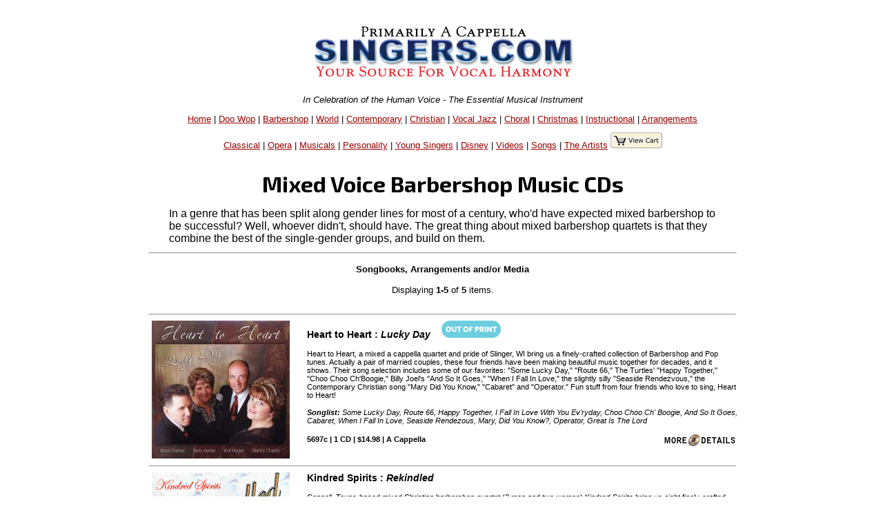

--- FILE ---
content_type: text/html
request_url: https://singers.com/barbershop/mixed-voice/
body_size: 34146
content:
<!--  1 2 3 --><!-- the includes are here --><!DOCTYPE html PUBLIC "-//W3C//DTD XHTML 1.0 Strict//EN" "http://www.w3.org/TR/xhtml1/DTD/xhtml1-strict.dtd">
<html xmlns="http://www.w3.org/1999/xhtml" lang="en">
<head>
	   <meta name="robots" content="index,follow" />

   <meta http-equiv="Content-Type" content="text/html; charset=iso-8859-1" />
<style>
.collapsible {
  background-color: #777;
  color: white;
  cursor: pointer;
  padding: 18px;
  width: 100%;
  border: none;
  text-align: left;
  outline: none;
  font-size: 15px;
}

.active, .collapsible:hover {
  background-color: #555;
}

.content {
  padding: 0 18px;
  display: none;
  overflow: hidden;
  background-color: #f1f1f1;
}
</style>
<!-- search-top-most-xcart.part --><title>Singers.com - Mixed Voices Barbershop CD recordings</title><meta name ="keywords" content ="barbershop Harmony Arrangements for Mixed Voices SATB" /><meta name="Description" content="barbershop Harmony Arrangements for Mixed Voices SATB" />   <style type="text/css">@import url("/webpage-parts/singers.css");</style>

</head>
<body>
<div id="everything">
 <div id="header-part">
<p class="centerit"><a href="/"><img src="/i/newsmhead.gif" width="400" height="87" alt="Singers.com" /></a></p>
<p class="centerit" style="margin:0;padding:0;"><em>In Celebration of the Human Voice - The Essential Musical Instrument</em></p>
<p class="centerit" style="margin:1em;padding:0;"><a href="/">Home</a> | <a href="/doowop/index.php">Doo Wop</a> | <a href="/barbershop/">Barbershop</a> | <a href="/world/">World</a> | <a href="/contemp/">Contemporary</a> | <a href="/gospel/">Christian</a>
 | <a href="/jazz/">Vocal Jazz</a> | <a href="/choral/">Choral</a> | <a href="/christmas/">Christmas</a> | <a href="/instructional/">Instructional</a> | <a href="/songbook/">Arrangements</a> 
<p class="centerit" style="margin:1em;padding:0;"><a href="/opera/classical/">Classical</a> | <a href="/opera/">Opera</a> | <a href="/musicals/sheet-music/">Musicals</a> | <a href="/personality-songbooks/">Personality</a> | <a href="/songbooks/young-singers/">Young Singers</a> | <a href="/disney/">Disney</a> | <a href="/videos/">Videos</a> |  <a href="/lists/songs/">Songs</a> | <a href="/artists/">The Artists</a>

<a href="/shop/cart.php/" target="_blank"><img src=" /images/view-cart.jpg"border="0""></p>
</a></p>
<!-- search-body.part --><h1 style="margin:0;">Mixed Voice Barbershop Music CDs</h1><TABLE style="max-width:800px;" border=0><TR><TD style='text-align:left'>In a genre that has been split along gender lines for most of a century, who'd have expected mixed barbershop to be successful? Well, whoever didn't, should have. The great thing about mixed barbershop quartets is that they combine the best of the single-gender groups, and build on them. </TD></TR></TABLE><!-- search-body.part --><!--1--><!--1--><!-- SELECT songlist.group0, songlist.songs, songlist.album, 
songlist.xcode, songlist.retailCD, songlist.retailtape, songlist.maxi, 
songlist.mini, songlist.gpage, songlist.reviews, songlist.mcat, 
songlist.newrel, songlist.specialty, songlist.language, songlist.format, 
songlist.voicing, songlist.soundfile, songlist.songtitle, 
songlist.Cat_Page, songlist.Cat_Page_Link, songlist.ssbvoicing, 
songlist.ssbstyle, songlist.sl_accompanied, songlist.sl_companian_item, 
songlist.sl_companian_link, song_table.hl_image_id, sl_hl_image, 
sl_image_full_url,song_table.s_id,songlist.sl_musical,sl_upc,songlist.director,
sl_featured_composer,sl_isbn, sl_supplier_code, sl_onsale, sl_bestseller, 
sl_out_of_print, sl_performed_by, sl_video_link,sl_image_large, 
sl_details1, sl_language_translated, compil,sl_hl_image_large,
sl_reviews_small, sl_special_offer, sl_digital_related FROM songlist LEFT JOIN (song_table) on ( songlist.xcode = song_table.code ) WHERE songlist.xcode NOT LIKE "Q%" AND songlist.xcode NOT LIKE 
"q%" AND sl_display NOT LIKE "N" AND sl_format2 != "Instrumental part" AND songlist.mcat like "%12%"  AND songlist.sl_format2 like "%CD Performance%"  AND songlist.gender = "Mixed"  GROUP BY songlist.xcode  ORDER BY newrel DESC, group0  --><!--  --><!--test 1--> <HR style='max-width:850px'><p class="centerit"><strong>Songbooks, Arrangements and/or Media</STRONG></p><p class="centerit">Displaying <strong>1-5</strong> of <strong>5</strong> items.</p><TABLE STYLE='max-width:900px'><TR><TD><div style="max-width:900px;margin-left:auto; margin-right:auto;" class="itemtosell" ><hr><div class="search-results-left-column-220px"><p><a href="/item/Heart_to_Heart/Lucky_Day/5697c/"><img  src=/barbershop/barbershopimages2/HeartLuckyDay200.jpg width="200" alt="Heart to Heart : Lucky Day : 1 CD" ></a></p><p></div><!-- end search-results-left-column-220px --><div class="search-results-right-column-220px" style="text-align:left;" ><strong>Heart to Heart : <em>Lucky Day</em>&nbsp;&nbsp;&nbsp; <img src="/OutOfPrint.jpg" alt="Out of Print" /> </strong></p><p class="smaller-font">Heart to Heart, a mixed a cappella quartet and pride of Slinger, WI bring us a finely-crafted collection of Barbershop and Pop tunes. Actually a pair of married couples, these four friends have been making beautiful music together for decades, and it shows. Their song selection includes some of our favorites: "Some Lucky Day," "Route 66," The Turtles' "Happy Together," "Choo Choo Ch'Boogie," Billy Joel's "And So It Goes," "When I Fall In Love," the slightly silly "Seaside Rendezvous," the Contemporary Christian song "Mary Did You Know," "Cabaret" and "Operator." Fun stuff from four friends who love to sing, Heart to Heart!  </p><p class="smaller-font" style="font-style:italic;"><strong>Songlist:</strong> Some Lucky Day, Route 66, Happy Together, I Fall In Love With You Ev'ryday, Choo Choo Ch' Boogie, And So It Goes, Cabaret, When I Fall In Love, Seaside Rendezous, Mary, Did You Know?, Operator, Great Is The Lord</p><a href="/item/Heart_to_Heart/Lucky_Day/5697c/"><img style="float:right;" src="/i/moredetails.gif" width="110" height="20" alt="More details" ></a><form style="text-align:left;" method = post action = "https://www.singers.com/shop/cart.php"><strong class="smaller-font">5697c | 1 CD | $14.98  | A Cappella</strong><a target='add_to_cart' href='/'></a><BR></form></p></div><div class="clearfloat"></div></div><!-- end of a saleable item --></div><!-- end of ? --><div style="max-width:900px;margin-left:auto; margin-right:auto;" class="itemtosell" ><hr><div class="search-results-left-column-220px"><p><a href="/item/Kindred_Spirits/Rekindled/5377c/"><img  src=/barbershop/barbershopimages2/KindredKindled200.gif width="200" alt="Kindred Spirits : Rekindled : 1 CD" ></a></p><p></div><!-- end search-results-left-column-220px --><div class="search-results-right-column-220px" style="text-align:left;" ><strong>Kindred Spirits : <em>Rekindled</em></strong></p><p class="smaller-font">Coppell, Texas-based mixed Christian barbershop quartet (2 men and two women) Kindred Spirits bring us eight finely-crafted Christmas tunes: "Fum, Fum  Fum," "I Wonder What You're Doing for Christmas," the sweet, soulful "What Can I Give Him," the inspirational "I Have Been Revived," "Mary Did You Know?", "It Is Well With My Soul," "Santa Claus Is Coming To Town" and "Auld Lang Syne." Kindred Spirits sings with a lot of warmth, and there are a lot of wonderful harmonies in this CD-and good feeling for the blessed event that is the true reason we celebrate Christmas.</p><p class="smaller-font" style="font-style:italic;"><strong>Songlist:</strong> Fum, Fum, Fum, I Wonder What You're Doing for Christmas, What Can I Give Him?, I Have Been Revived, Mary, Did You Know?, It Is Well With My Soul, Santa Claus Is Coming To Town, Auld Lang Syne</p><a href="/item/Kindred_Spirits/Rekindled/5377c/"><img style="float:right;" src="/i/moredetails.gif" width="110" height="20" alt="More details" ></a><form style="text-align:left;" method = post action = "https://www.singers.com/shop/cart.php"><strong class="smaller-font">5377c | 1 CD | $10.98  | A Cappella</strong><a target='add_to_cart' href='/'></a><input type=hidden name=mode and value="add">
<input type=hidden name=amount and value=1>
<input type=hidden name=productid and value=15192>
<input type=image src="/i/addtocart2.gif" width="109" height="20" alt="add item to cart"><BR></form></p></div><div class="clearfloat"></div></div><!-- end of a saleable item --></div><!-- end of ? --><div style="max-width:900px;margin-left:auto; margin-right:auto;" class="itemtosell" ><hr><div class="search-results-left-column-220px"><p><a href="/item/My_Better_Half/Oh_Yeah_/5844c/"><img  src=/barbershop/barbershopimages2/ohyea200.jpg width="200" alt="My Better Half : Oh Yeah! : 1 CD" ></a></p><p></div><!-- end search-results-left-column-220px --><div class="search-results-right-column-220px" style="text-align:left;" ><strong>My Better Half : <em>Oh Yeah!</em>&nbsp;&nbsp;&nbsp; <img src="/onsaleps.jpg" alt="onsale" /> </strong></p><p class="smaller-font">Collectively, the two married couples, Gail and Bob Kriebel and Sue and Lou Nicharot, who form My Better Half have more than 100 years of singing experience. The two happy Pennsylvania couples share a love of a cappella Barbershop harmonies, which shows on these 13 covers. "My Better Half," "Good Luck Charm," "Witchcraft," "Fats Waller Medley," an appropriately revolting cover of Weird Al Yankovic's "One More Minute," the big band Swing tune "(I've Got a Gal in) Kalamazoo," the lovely "Loch Lomond," "Save the Last Dance for Me/Sway," "I Got Rhythm/Crazy Rhythm," the Appalachian Gospel tune "Down to the River to Pray," Frankie Lyman's Doo-Wop classic "Why Do Fools Fall in Love," "It's Impossible" and "Goodbye, World, Goodbye." "Oh Yeah!" has wonderful material and the quartet obviously loves its work-so enjoy!  </p></strong></p><a href="/item/My_Better_Half/Oh_Yeah_/5844c/"><img style="float:right;" src="/i/moredetails.gif" width="110" height="20" alt="More details" ></a><form style="text-align:left;" method = post action = "https://www.singers.com/shop/cart.php"><strong class="smaller-font">5844c | 1 CD | <del>$9.95</del> <font style="color:#ff2222">ON SALE $1.95</FONT>  | A Cappella</strong><a target='add_to_cart' href='/'></a><input type=hidden name=mode and value="add">
<input type=hidden name=amount and value=1>
<input type=hidden name=productid and value=18480>
<input type=image src="/i/addtocart2.gif" width="109" height="20" alt="add item to cart"><BR></form></p></div><div class="clearfloat"></div></div><!-- end of a saleable item --></div><!-- end of ? --><div style="max-width:900px;margin-left:auto; margin-right:auto;" class="itemtosell" ><hr><div class="search-results-left-column-220px"><p><a href="/item/Philharmonix/Lazy_Day/5491c/"><img  src=/barbershop/barbershopimages/Philharmonix200.gif width="200" alt="Philharmonix : Lazy Day : 1 CD" ></a></p><p></div><!-- end search-results-left-column-220px --><div class="search-results-right-column-220px" style="text-align:left;" ><strong>Philharmonix : <em>Lazy Day</em>&nbsp;&nbsp;&nbsp; <img src="/OutOfPrint.jpg" alt="Out of Print" /> </strong></p><p class="smaller-font">Rick Serpico, Amy Carr, Donna Perrone and Tom Halley are PhilHarmonix, is a mixed Barbershop/Sweet Adelines quartet founded in 1997. They are winners of the 2000 Buckeye Invitational. Included on the CD are 13 songs. Some of our favorites: the title tune, "Lazy Day," The Beach Boys' "In My Room," Gershwin's "Slap That Bass," Tom Jones' "Soon It's Gonna Rain," Randy Newman's "Dayton, Ohio-1903," and "The Rhythm of Life" by Cy Coleman. Tight harmonies and great tunes add up to a winning CD!</p><p class="smaller-font" style="font-style:italic;"><strong>Songlist:</strong> Lazy Day, Straightened Up and Fly Right, Once in a While, Blue Skies, In My Room, A Whole New World, Puttin' on the Ritz, Soon It's Gonna Rain, Slap that Bass, When the Red, Red, Robin Comes Bob, Bob, Bobbin' Along, Dayton, Ohio -- 1903, This Little Piggy Went to Market, The Rhythm of Life</p><a href="/item/Philharmonix/Lazy_Day/5491c/"><img style="float:right;" src="/i/moredetails.gif" width="110" height="20" alt="More details" ></a><form style="text-align:left;" method = post action = "https://www.singers.com/shop/cart.php"><strong class="smaller-font">5491c | 1 CD | <del>$14.95</del> <font style="color:#ff2222">ON SALE $</FONT>  | A Cappella</strong><a target='add_to_cart' href='/'></a><BR></form></p></div><div class="clearfloat"></div></div><!-- end of a saleable item --></div><!-- end of ? --><div style="max-width:900px;margin-left:auto; margin-right:auto;" class="itemtosell" ><hr><div class="search-results-left-column-220px"><p><a href="/item/Voices_of_Liberty/A_Cappella_Americana/3251c/"><img  src=/gospel/gospelimages/LibertyVoicesACAm200.gif width="200" alt="Voices of Liberty : A Cappella Americana : 1 CD : Derric Johnson : 7494" ></a></p><p></div><!-- end search-results-left-column-220px --><div class="search-results-right-column-220px" style="text-align:left;" ><strong>Voices of Liberty : <em>A Cappella Americana</em>&nbsp;&nbsp;&nbsp; <img src="/OutOfPrint.jpg" alt="Out of Print" /> &nbsp;&nbsp;&nbsp; <img src="/onsaleps.jpg" alt="onsale" /> </strong></p><p class="smaller-font">Derric Johnson is the director of the 'Voices Of Liberty,' the ten-voice ensemble that performs at Walt Disney World.  This collection, featuring the Voices themselves, is as unabashedly and straightforwardly patriotic as it is possible to be, with songs such as 'This Land Is Your Land,' 'America, The Beautiful' and 'Battle Hymn Of The Republic' on the set list.  The CD's opener, 'Golden Dream,' is the musical equivalent of a twelve-gun salute, if for nothing other than its finale, which climbs up the scale chromatically to dizzying heights.  The challenging arrangements and the virtuosity of the performances - excellent across the board - are a complement to the sometimes grave lyrical content, which emphasizes all-American values with unmitigated confidence.  Whatever one's opinions on that score, musically 'A Cappella Americana' is great.  </p><p class="smaller-font" style="font-style:italic;"><strong>Songlist:</strong> Golden Dream, Shenandoah, Railroad Medley, We, The People / America The Beautiful, The Star Spangled Banner, Songs Of The South (medley), This Land Is Your Land, Battle Hymn Of The Republic, Oh Susanna!, Black Is The Color of my True Love's Hair, The Penny / My Country 'tis of Thee</p><a href="/item/Voices_of_Liberty/A_Cappella_Americana/3251c/"><img style="float:right;" src="/i/moredetails.gif" width="110" height="20" alt="More details" ></a><form style="text-align:left;" method = post action = "https://www.singers.com/shop/cart.php"><strong class="smaller-font">3251c | 1 CD | $4.95  | A Cappella</strong><a target='add_to_cart' href='/'></a><BR></form></p></div><div class="clearfloat"></div></div><!-- end of a saleable item --></div><!-- end of ? --></TD><TR></TABLE></strong></strong>
<div style="max-width:900px;margin-left:auto; margin-right:auto;"><HR><CENTER><H3 style="color: black;">Related Pages</H3><BR><H4><A HREF="/a-cappella/arrangements/barbershop-mixed/">Barbershop Arrangements for Mixed Voices</A></h4><BR></CENTER><HR></DIV><p class="centerit"><img src="/icon/about1.gif" width="18" height="16" /><b>Vocal Harmony Arrangements</b> -  <a href="/songbook/">Home</a></p>
<p class="centerit"><a href="/a-cappella/arrangements/contemporary-christian/">Christian</a> | <a href="/sheet-music/gospel/">Gospel</a> | <a href="/sheet-music/american-standards/">Standards</a> | <a href="/musicals/sheet-music/">Musicals</a> | <a href="/sheet-music/specialty-songs/">Specialty</a> | <a href="/sheet-music/world-music/">World</a> | <a href="/barbershop/">Barbershop</a> | <a href="/a-cappella/arrangements/contemporary/">Contemporary</a> | <a href="/a-cappella/arrangements/vocal-jazz/">Vocal Jazz</a> | <a href="/arrangers/choralsongbook.html">Choral</a> | <a href="/arrangers/christmasarrangements.html">Christmas</a></p>
<p class="centerit"><a href="/a-cappella/arrangements/mixed-voice/">Mixed Voices</a> | <a href="/sheet-music/female-voices/">Female</a> | <a href="/sheet-music/male-voices/">Male</a> | <a href="/a-cappella/arrangements/8-parts/">8 Parts</a> | <a href="/sheet-music/6-part-mixed/">6 Parts</a> | <a href="/sheet-music/5-part-mixed/">5 Parts</a> | <a href="/a-cappella/arrangements/3-parts/">3 Parts</a> | <a href="/a-cappella/arrangements/2-parts/">2 Parts</a> | <a href="/sheet-music/medley/">Medleys</a> | <a href="/songbooks/">Solo</a> | <a href="/series/sheet-music/">Folio Series</a> | <a href="/a-cappella/arrangements/new/">New Releases</a></p>

<hr style="max-width: 600px; height: 1px; background-color: grey;" />
 <div style="background-color: #eeeeff; max-width: 600px; margin:auto;
font-size: 75%;">
 <table border="0" cellpadding="5" cellspacing="5">
  <tr> <!-- This is the top row of input fields -->
   <td colspan="6">
    <div align="Center">
<H2>Select a Category</H2>    <br />
<FORM method='POST' ACTION='/search_result_category/'>
<CENTER>
<select onchange='this.form.submit()' name='category'><OPTION value=''>
<OPTION value='33'>American Standards
<OPTION value='12'>Barbershop
<OPTION value='24'>Blues
<OPTION value='10'>Contemporary
<OPTION value='29'>Classical
<OPTION value='14'>Choral
<OPTION value='23'>Christian
<OPTION value='32'>Country
<OPTION value='13'>Doo-Wop
<OPTION value='22'>Early Music
<OPTION value='16'>Gospel
<OPTION value='25'>Instructional
<OPTION value='31'>Musicals
<OPTION value='11'>Vocal Jazz
<OPTION value='19'>Vintage Harmony
<OPTION value='20'>World
<OPTION value='30'>Opera
<OPTION value='63'>Specialty Collections
<OPTION value='57'>Disney
<OPTION value='18'>Kids
<OPTION value='54'>Patriotic
<OPTION value='34'>Spirituals
<OPTION value='50'>Christmas
<OPTION value='64'>Singer Warm Ups
<OPTION value='51'>A Cappella Recordings
<OPTION value='52'>Vocal Harmony Groups
<OPTION value='53'>The Artists
<OPTION value='60'>The Songs
<OPTION value='61'>Group Videos
<OPTION value='55'>DVDs
<OPTION value='62'>Chorus Directory

</select>
<BR><BR>
</CENTER>
</form>
</TD></TR>
 </table>
 </div> <!-- end style="background-color: #eeeeff; width: 650px; -->
<hr style="max-width: 600px; height: 1px; background-color: grey;" />


<!-- the includes are here --><!--- sub page bottom xcart part -->
<div style="max-width: 800px; margin:auto;">
			<HR>
                      <form action="/subscribethanks.php" method=POST>
                        <center>
                        <H3>Hear about Local A Cappella Events and Auditions</H3>
			<P>Enter  your email address and zip code to be informed about local a cappella performances.<BR><BR>
                         Email Address: <input type="TEXT" name="email" size="30">
                         ZIP code (5 digit): <input type="TEXT" name="zip" size="5">
<BR><BR> <input type="SUBMIT" name="submit" value="Sign Me  Up!"></center>
                       </form>
<HR>
</DIV>
<CENTER><H3><A HREF='/search/zip'>Want to Sing? - Find a Chorus Near You</A></h3></CENTER><CENTER><BR>
<a href="https://www.singers.com/lists/choral-groups/state/">List of Choruses by State</a> | <a  href="https://www.singers.com/lists/choral-groups/metro/">List
 of Choruses by City</a></CENTER>

<div STYLE="max-width:900px;margin-left:auto; margin-right:auto;">
<hr>
<p><center>Specialty Arrangements</center></p>
<CENTER>
<select onchange="location = this.options[this.selectedIndex].value;">
    <option value="">Please select a specialty arrangements</option>
    <option value="http://www.singers.com/sheet-music/americana/">Americana</option>
    <option value="http://www.singers.com/sheet-music/animals/">Animal Songs</option>
    <option value="http://www.singers.com/a-cappella/arrangements/barbershop/">Barbershop</option>
    <option value="http://www.singers.com/sheet-music/beatles/">Beatles</option>
    <option value="https://www.singers.com/sheet-music/black-voices/">Black Voices</option>
    <option value="http://www.singers.com/sheet-music/blues/">Blues</option>
    <option value="http://www.singers.com/a-cappella/arrangements/contemporary-christian/">Christian</option>
    <option value="http://www.singers.com/arrangers/christmasarrangements.php/">Christmas</option>
    <option value="http://www.singers.com/arrangers/choralsongbook/">Choral</option>
    <option value="http://www.singers.com/a-cappella/arrangements/contemporary/">Contemporary</option>
    <option value="http://www.singers.com/sheet-music/country/">Country Music</option>
    <option value="http://www.singers.com/world/countries/">Countries</option>
    <option value="http://www.singers.com/sheet-music/cowboy-songs/">Cowboy Songs</option>
    <option value="http://www.singers.com/disco/">Disco!</option>
    <option value="http://www.singers.com/disney/">Disney</option>
    <option value="http://www.singers.com/sheet-music/earth/">Earth Songs</option>
    <option value="http://www.singers.com/choral/easter/">Easter</option>
    <option value="http://www.singers.com/sheet-music/farewell/">Farewell Songs</option>
    <option value="http://www.singers.com/sheet-music/food/">Food Songs</option>
    <option value="http://www.singers.com/sheet-music/civil-rights/">Freedom Songs</option>
    <option value="http://www.singers.com/sheet-music/friendship/">Friendship Songs</option>
    <option value="http://www.singers.com/sheet-music/girl-groups/">Girl Groups</option>
    <option value="http://www.singers.com/sheet-music/girls/">Girl Power!</option>
    <option value="http://www.singers.com/glee/">Glee</option>
	<option value="http://www.singers.com/sheet-music/gospel/">Gospel</option>
	<option value="http://www.singers.com/sheet-music/graduation/">Graduation</option>
	<option value="http://www.singers.com/sheet-music/halloween/">Halloween</option>s
	<option value="http://www.singers.com/sheet-music/hanukkah/">Hanukkah</option>
	<option value="http://www.singers.com/sheet-music/james-bond/">James Bond</option>
	<option value="http://www.singers.com/sheet-music/lullabies/">Lullabies</option>
	<option value="http://www.singers.com/a-cappella/arrangements/madrigals/">Madrigals</option>
	<option value="http://www.singers.com/sheet-music/manly/">Manly Songs!</option>
    <option value="http://www.singers.com/sheet-music/medley/">Medleys</option>
    <option value="http://www.singers.com/sheet-music/motown/">Motown</option>
    <option value="http://www.singers.com/musicals/sheet-music/">Musicals</option>
    <option value="http://www.singers.com/musicals/native-american/">Native American</option>
    <option value="http://www.singers.com/sheet-music/novelty/">Novelty</option>
    <option value="http://www.singers.com/songbooks/partner-songs/">Partner Songs</option>
    <option value="http://www.singers.com/personality-songbooks/">Personality</option>
    <option value="http://www.singers.com/pitch-perfect/">Pitch Perfect</option>
    <option value="http://www.singers.com/patriotic/">Patriotic</option>   
    <option value="http://www.singers.com/sheet-music/samba/">Samba</option>
    <option value="http://www.singers.com/sheet-music/sea-shanties/">Sea Shanties</option>
    <option value="http://www.singers.com/sheet-music/seasons-celebrations/">Seasons</option>
    <option value="https://www.singers.com/series/sheet-music/">Sheet Music Series</option>
    <option value="http://www.singers.com/sheet-music/soldiers/">Soldier Songs</option>
    <option value="http://www.singers.com/sheet-music/shakespeare/">Songs of Shakespeare</option>
    <option value="http://www.singers.com/sheet-music/sleep/">Songs of Sleep</option>
    <option value="http://www.singers.com/sheet-music/singing/">Songs about Singing</option>
    <option value="http://www.singers.com/sheet-music/the-states/">Songs About States</option>
        <option value="http://www.singers.com/sheet-music/spanish/">Songs in Spanish</option>
    <option value="http://www.singers.com/sheet-music/american-standards/">Standards</option>
    <option value="http://www.singers.com/a-cappella/arrangements/spirituals/">Spirituals</option>
    <option value="http://www.singers.com/sheet-music/train/">Train Songs</option>
    <option value="http://www.singers.com/sheet-music/tv-shows/">TV & Movie</option>
    <option value="http://www.singers.com/a-cappella/arrangements/vocal-jazz/">Vocal Jazz</option>
    <option value="http://www.singers.com/sheet-music/vocal-percussion/">Vocal Percussion</option>
    <option value="http://www.singers.com/sheet-music/world-music/">World</option>
    <option value="http://www.singers.com/a-cappella/arrangements/wordless/">Wordless</option>
    <option value="http://www.singers.com/lists/songs/">Lists of Songs</option>
    <option value="http://www.singers.com/songbooks/singalong/">Sing-Along</option>
    <option value="http://www.singers.com/voice-part/">Part-Predominant CDs</option>
</select>
</CENTER>
<HR>
</DIV>


 <form method=get action="/songsearch/">
 <div style="background-color: #eeeeff; max-width: 600px; margin:auto;
font-size: 75%;">
 <table border="0" cellpadding="5" cellspacing="5">
  <tr> <!-- This is the top row of input fields -->
   <td colspan="6">
    <div align="Center">
    <H2>Find a Song</H2>
    <br />
<input type=text name="song" size=50>
<CENTER>
<BR>   
<input type="image"
src="/webpage-parts/search/graphics/webbuttonfind.gif"
width="150" height="25" alt="Go Find It" value="Submit" >
</CENTER>
</form>
</TD></TR>
 </table>
 </div> <!-- end style="background-color: #eeeeff; width: 650px; -->
<hr style="max-width: 600px; height: 1px; background-color: grey;" />

 <div id="footer-part">
<!--- 2011 may 10 ew - removing the extra hr -->
<hr class="footer-line" />
<H2><A HREF="https://www.singers.com/search/">Search Our Full 
Website</A></H2>
<hr class="footer-line" />
<p class="centerit"><strong><a href="https://www.singers.com/gospel/">Christian</a> | <a href="https://www.singers.com/musicals/sheet-music/">Musicals</a> | <a href="https://www.singers.com/doowop/">Doo Wop</a> | <a href="https://www.singers.com/barbershop/">Barbershop</a> 
 | <a href="https://www.singers.com/world/">World</a> | <a href="https://www.singers.com/choral/">Choral</a> | <a href="https://www.singers.com/contemp/">Contemporary</a> | <a href="https://www.singers.com/jazz/">Vocal Jazz</a></strong></p>
<p class="centerit"><strong><a href="https://www.singers.com/jazz/vintage/vintagereviews/">Vintage</a> | <a href="https://www.singers.com/musical-theater/">Musical Theater</a> | <a href="https://www.singers.com/disney/">Disney</a> | <a href="https://www.singers.com/sheet-music/american-standards/">Standards</a>
 | <a href="https://www.singers.com/personality-songbooks/">Personality</a> | <a href="https://www.singers.com/voice-part/">Part Predominant CDs</a></strong></p>
<p class="centerit"><strong><a href="https://www.singers.com/groups/">Groups</a> | <a href="https://www.singers.com/choral/director/">Directors</a> | <a href="https://www.singers.com/composers">Composers</a> | <a href="https://www.singers.com/songwriters/">Songwriters</a> | <a href="https://www.singers.com/arrangers/">Arrangers</a> | <a href="https://www.singers.com/vocal-coach/">Vocal Coaches</a></strong></p>
<p class="centerit"><strong><a href="https://www.singers.com/songbook/">Arrangements</a> | <a href="https://www.singers.com/songbooks/">Solo Voice</a> | <a href="https://www.singers.com/christmas/">Christmas</a> | <a href="https://www.singers.com/dvds.html">DVDs</a>
 | <a href="https://www.singers.com/instructional/">Instructional for Singers</a> | <a href="https://www.singers.com/new/">New Additions</a></strong></p>
<hr class="footer-line" />
<p class="centerit"><strong><a href="https://www.harmony-sweepstakes.com">The Harmony Sweepstakes A Cappella Festival</a></strong></p>
<p class="centerit"><strong><a href="https://www.singers.com/faq/">FAQ</a> | <a href="https://www.singers.com/sitemap/">Site Map</a></strong></p>
<p class="centerit"><strong><a href="https://www.singers.com/regional.php">Regional A Cappella</a></strong></p>
<p class="centerit">
<html>
    <head>
        <title>Browse</title>
        <link href='https://fonts.googleapis.com/css?family=Exo+2:400,100,100italic,200,200italic,300italic,400italic,500italic,600,600italic,700,500' rel='stylesheet' type='text/css'>
        <script src="/mars_search/js/jquery-2.1.1.min.js"></script>
    </head>
    <body>
<TABLE WIDTH=900><TR><TD>
<DIV align=center>
<style scoped type="text/css" media="all">@import url("/mars_search/css/form.css");</style>
    <A NAME="searchbox"></A>

		<div id="dialog-confirm" title="Delete?" style='display: none;'>
			<p>
				<span class="ui-icon ui-icon-alert" style="float: left; margin:0 7px 20px 0;"></span>
				This item will be permanently removed and cannot be recovered. Delete anyways?
			</p>
		</div>
		
		<script>
		function showAJAXDialog(url, bind_div, show_type, link_obj) {
		  var tag = $j("<div id='" + bind_div + "_dialog'></div>");
		  $j.ajax({
			url: url,
			data: 'is_ajax=Y&show_type=' + show_type,
			success: function(data) {
				tag.html(data).dialog({
					modal: true,
					width: 'auto',
					height:  'auto',
					overlay: true,
					position: ["center", 100],
					close: closeAJAXDialog,
					overlay: {
						opacity: 0.5,
						background: "black"
					}
			  }).dialog('open');
			}
		  }).done(function() {
				$j('#addeditform').ajaxForm({
					success: function(responseText) {
									
						tag.dialog('destroy').remove();
						// if added
						if (url.toLowerCase().indexOf("add") >= 0) {
							$j(bind_div + ' > tbody > tr:first').after(responseText);

						} else {
						// if edit
							$j(link_obj).parent().parent().after(responseText).remove();
						}
					}
				});
			});
		}
	
		function closeAJAXDialog() {
			$j('.new-added').animate({ backgroundColor: "red" }, 500);
		}
		
		function formAJAXDeleteConfirm(classname, id, elm, url) {
		  $j('#dialog-confirm').dialog({
			resizable: false,
			height:160,
			modal: true,
			buttons: {
				"Delete": function() {
					$j.ajax({
						type: "POST",
						url: 'ajax.form.php',
						data: 'action=delete&id=' + id + '&classname=' + classname,
						success: function() {
							if (url) {
								$j("body").append('<div class="loading-spinner"><div class="ball"></div><div class="ball1"></div></div>');
								window.location.href = url;

							} else {
								$j(elm).parent().parent().hide('fast');
							}
						},
					});
					$j(this).dialog("close");
								
				},
				"No": function() {
					$j(this).dialog("close");
				}
			}
		  });
		}
		</script>
<h1></h1>		<form action='https://www.singers.com/browse/#searchbox' method='GET' id='search_form' class='search-form'>
			<h2>Browse By</h2><BR>
			<input type='hidden' name='action' value='search' />
			<div class="form-search-separate">
		<div class='head'>Music Category</div>
		<select name='music_category' onchange='javascript: this.form.submit();'>
			<option value=''></option>
<option value=''>All</option>				<option value='American Standards'>American Standards</option>
				<option value='Barbershop'>Barbershop</option>
				<option value='Choral'>Choral</option>
				<option value='Classical'>Classical</option>
				<option value='Contemporary'>Contemporary</option>
				<option value='Country'>Country</option>
				<option value='Doo-Wop'>Doo-Wop</option>
				<option value='Gospel'>Gospel</option>
				<option value='Musical Theater'>Musical Theater</option>
				<option value='Musicals'>Musicals</option>
				<option value='Opera'>Opera</option>
				<option value='Speciality'>Speciality</option>
				<option value='Specialty'>Specialty</option>
				<option value='Vintage'>Vintage</option>
				<option value='Vintage Vocal Jazz'>Vintage Vocal Jazz</option>
				<option value='Vocal Jazz'>Vocal Jazz</option>
				<option value='World '>World </option>
				<option value='World Choral'>World Choral</option>
			
		</select>
			</div>
			<div class="form-search-separate">
		<div class='head'>Arrangement</div>
		<select name='arrangement' onchange='javascript: this.form.submit();'>
			<option value=''></option>
				<option value='All'>All</option>
				<option value='Harmony Voices'>Harmony Voices</option>
				<option value='Solo Voice'>Solo Voice</option>
			
		</select>
			</div>
			<div class="form-search-separate">
		<div class='head'>Gender</div>
		<select name='gender' onchange='javascript: this.form.submit();'>
			<option value=''></option>
<option value=''>All</option>				<option value='Female'>Female</option>
				<option value='Male'>Male</option>
				<option value='Mixed'>Mixed</option>
			
		</select>
			</div>
			<div class="form-search-separate">
		<div class='head'>Instructional</div>
		<select name='instructional' onchange='javascript: this.form.submit();'>
			<option value=''></option>
				<option value='All'>All</option>
				<option value='Harmony Voices'>Harmony Voices</option>
				<option value='Solo Voice'>Solo Voice</option>
			
		</select>
			</div>
			<div class="form-search-separate">
		<div class='head'>Format</div>
		<select name='format' onchange='javascript: this.form.submit();'>
			<option value=''></option>
<option value=''>All</option>				<option value='cd'></option>
				<option value='DVD'>DVD</option>
				<option value='Parts'>Voice Parts CDs</option>
				<option value='Trax'></option>
			
		</select>
			</div>
			<div class="form-search-separate">
		<div class='head'>Christmas</div>
		<select name='christmas' onchange='javascript: this.form.submit();'>
			<option value=''></option>
				<option value='Christmas'>Christmas</option>
			
		</select>
			</div>
<div class="form-search-separate"><a href='/browse/#searchbox'>Clear</a></DIV>		</form>
</DIV>
</TD></TR></TABLE>
</body>
</html>
</P>

<p class="centerit">All Rights Reserved &nbsp; All Content, page design, CGI Copyright &copy; United Singers International</p>
<A HREF="https://www.harmony-sweepstakes.com"><IMG SRC="https://www.singers.com/images/banners/auditions-banner-2023.jpg"></A>
<BR> </div> <!--- end of footer-part --> 
</div> <!--- end of everything -->
</body></html>